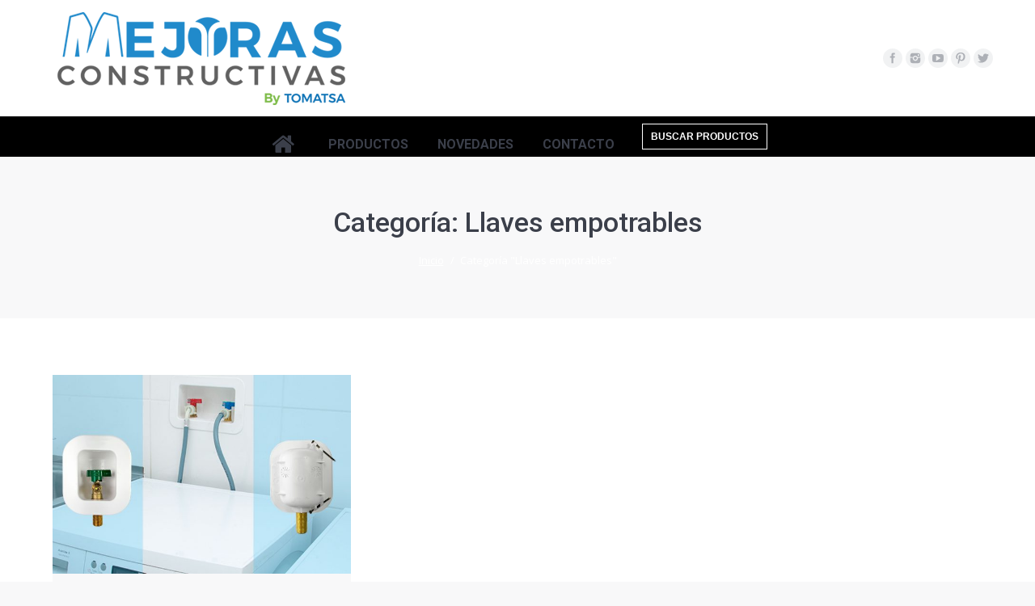

--- FILE ---
content_type: text/html; charset=UTF-8
request_url: https://mejorasconstructivas.cl/category/llaves-empotrables/
body_size: 45457
content:
<!DOCTYPE html>
<!--[if lt IE 10 ]>
<html lang="es" class="old-ie no-js">
<![endif]-->
<!--[if !(IE 6) | !(IE 7) | !(IE 8)  ]><!-->
<html lang="es" class="no-js">
<!--<![endif]-->
<head>
	<meta charset="UTF-8" />
		<meta name="viewport" content="width=device-width, initial-scale=1, maximum-scale=1, user-scalable=0">
		<link rel="profile" href="http://gmpg.org/xfn/11" />
	<link rel="pingback" href="https://mejorasconstructivas.cl/xmlrpc.php" />
	<title>Llaves empotrables &#8211; Mejoras Constructivas by Tomatsa</title>
<script type="text/javascript">
function createCookie(a,d,b){if(b){var c=new Date;c.setTime(c.getTime()+864E5*b);b="; expires="+c.toGMTString()}else b="";document.cookie=a+"="+d+b+"; path=/"}function readCookie(a){a+="=";for(var d=document.cookie.split(";"),b=0;b<d.length;b++){for(var c=d[b];" "==c.charAt(0);)c=c.substring(1,c.length);if(0==c.indexOf(a))return c.substring(a.length,c.length)}return null}function eraseCookie(a){createCookie(a,"",-1)}
function areCookiesEnabled(){var a=!1;createCookie("testing","Hello",1);null!=readCookie("testing")&&(a=!0,eraseCookie("testing"));return a}(function(a){var d=readCookie("devicePixelRatio"),b=void 0===a.devicePixelRatio?1:a.devicePixelRatio;areCookiesEnabled()&&null==d&&(createCookie("devicePixelRatio",b,7),1!=b&&a.location.reload(!0))})(window);
</script><link rel='dns-prefetch' href='//fonts.googleapis.com' />
<link rel='dns-prefetch' href='//s.w.org' />
<link rel="alternate" type="application/rss+xml" title="Mejoras Constructivas by Tomatsa &raquo; Feed" href="https://mejorasconstructivas.cl/feed/" />
<link rel="alternate" type="application/rss+xml" title="Mejoras Constructivas by Tomatsa &raquo; RSS de los comentarios" href="https://mejorasconstructivas.cl/comments/feed/" />
<link rel="alternate" type="application/rss+xml" title="Mejoras Constructivas by Tomatsa &raquo; Llaves empotrables RSS de la categoría" href="https://mejorasconstructivas.cl/category/llaves-empotrables/feed/" />
		<script type="text/javascript">
			window._wpemojiSettings = {"baseUrl":"https:\/\/s.w.org\/images\/core\/emoji\/11\/72x72\/","ext":".png","svgUrl":"https:\/\/s.w.org\/images\/core\/emoji\/11\/svg\/","svgExt":".svg","source":{"concatemoji":"https:\/\/mejorasconstructivas.cl\/wp-includes\/js\/wp-emoji-release.min.js?ver=4.9.26"}};
			!function(e,a,t){var n,r,o,i=a.createElement("canvas"),p=i.getContext&&i.getContext("2d");function s(e,t){var a=String.fromCharCode;p.clearRect(0,0,i.width,i.height),p.fillText(a.apply(this,e),0,0);e=i.toDataURL();return p.clearRect(0,0,i.width,i.height),p.fillText(a.apply(this,t),0,0),e===i.toDataURL()}function c(e){var t=a.createElement("script");t.src=e,t.defer=t.type="text/javascript",a.getElementsByTagName("head")[0].appendChild(t)}for(o=Array("flag","emoji"),t.supports={everything:!0,everythingExceptFlag:!0},r=0;r<o.length;r++)t.supports[o[r]]=function(e){if(!p||!p.fillText)return!1;switch(p.textBaseline="top",p.font="600 32px Arial",e){case"flag":return s([55356,56826,55356,56819],[55356,56826,8203,55356,56819])?!1:!s([55356,57332,56128,56423,56128,56418,56128,56421,56128,56430,56128,56423,56128,56447],[55356,57332,8203,56128,56423,8203,56128,56418,8203,56128,56421,8203,56128,56430,8203,56128,56423,8203,56128,56447]);case"emoji":return!s([55358,56760,9792,65039],[55358,56760,8203,9792,65039])}return!1}(o[r]),t.supports.everything=t.supports.everything&&t.supports[o[r]],"flag"!==o[r]&&(t.supports.everythingExceptFlag=t.supports.everythingExceptFlag&&t.supports[o[r]]);t.supports.everythingExceptFlag=t.supports.everythingExceptFlag&&!t.supports.flag,t.DOMReady=!1,t.readyCallback=function(){t.DOMReady=!0},t.supports.everything||(n=function(){t.readyCallback()},a.addEventListener?(a.addEventListener("DOMContentLoaded",n,!1),e.addEventListener("load",n,!1)):(e.attachEvent("onload",n),a.attachEvent("onreadystatechange",function(){"complete"===a.readyState&&t.readyCallback()})),(n=t.source||{}).concatemoji?c(n.concatemoji):n.wpemoji&&n.twemoji&&(c(n.twemoji),c(n.wpemoji)))}(window,document,window._wpemojiSettings);
		</script>
		<style type="text/css">
img.wp-smiley,
img.emoji {
	display: inline !important;
	border: none !important;
	box-shadow: none !important;
	height: 1em !important;
	width: 1em !important;
	margin: 0 .07em !important;
	vertical-align: -0.1em !important;
	background: none !important;
	padding: 0 !important;
}
</style>
<link rel='stylesheet' id='colorbox-theme1-css'  href='https://mejorasconstructivas.cl/wp-content/plugins/jquery-lightbox-for-native-galleries/colorbox/theme1/colorbox.css?ver=1.3.14' type='text/css' media='screen' />
<link rel='stylesheet' id='contact-form-7-css'  href='https://mejorasconstructivas.cl/wp-content/plugins/contact-form-7/includes/css/styles.css?ver=5.1.3' type='text/css' media='all' />
<link rel='stylesheet' id='rs-plugin-settings-css'  href='https://mejorasconstructivas.cl/wp-content/plugins/revslider/public/assets/css/settings.css?ver=5.3.1.5' type='text/css' media='all' />
<style id='rs-plugin-settings-inline-css' type='text/css'>
#rs-demo-id {}
</style>
<style id='woocommerce-inline-inline-css' type='text/css'>
.woocommerce form .form-row .required { visibility: visible; }
</style>
<link rel='stylesheet' id='dt-web-fonts-css'  href='//fonts.googleapis.com/css?family=Roboto%3A400%2C500%2C700%7COpen+Sans%3A400%2C600&#038;ver=4.9.26' type='text/css' media='all' />
<link rel='stylesheet' id='dt-main-css'  href='https://mejorasconstructivas.cl/wp-content/themes/mejoras_constructivas/css/main.min.css?ver=4.2.2' type='text/css' media='all' />
<!--[if lt IE 10]>
<link rel='stylesheet' id='dt-old-ie-css'  href='https://mejorasconstructivas.cl/wp-content/themes/mejoras_constructivas/css/old-ie.css?ver=4.2.2' type='text/css' media='all' />
<![endif]-->
<link rel='stylesheet' id='dt-awsome-fonts-css'  href='https://mejorasconstructivas.cl/wp-content/themes/mejoras_constructivas/fonts/FontAwesome/css/font-awesome.min.css?ver=4.2.2' type='text/css' media='all' />
<link rel='stylesheet' id='dt-fontello-css'  href='https://mejorasconstructivas.cl/wp-content/themes/mejoras_constructivas/fonts/fontello/css/fontello.min.css?ver=4.2.2' type='text/css' media='all' />
<link rel='stylesheet' id='dt-arrow-icons-css'  href='https://mejorasconstructivas.cl/wp-content/themes/mejoras_constructivas/fonts/icomoon-arrows-the7/style.css?ver=4.2.2' type='text/css' media='all' />
<link rel='stylesheet' id='the7pt-static-css'  href='https://mejorasconstructivas.cl/wp-content/themes/mejoras_constructivas/css/post-type.css?ver=4.2.2' type='text/css' media='all' />
<!--[if lt IE 10]>
<link rel='stylesheet' id='dt-custom-old-ie.less-css'  href='https://mejorasconstructivas.cl/wp-content/themes/mejoras_constructivas/css/compiled/custom-old-ie-skin11r.css?ver=4.2.2' type='text/css' media='all' />
<![endif]-->
<link rel='stylesheet' id='dt-custom.less-css'  href='https://mejorasconstructivas.cl/wp-content/themes/mejoras_constructivas/css/compiled/custom-skin11r.css?ver=4.2.2' type='text/css' media='all' />
<link rel='stylesheet' id='wc-dt-custom.less-css'  href='https://mejorasconstructivas.cl/wp-content/themes/mejoras_constructivas/css/compiled/compatibility/wc-dt-custom-skin11r.css?ver=4.2.2' type='text/css' media='all' />
<link rel='stylesheet' id='dt-media.less-css'  href='https://mejorasconstructivas.cl/wp-content/themes/mejoras_constructivas/css/compiled/media-skin11r.css?ver=4.2.2' type='text/css' media='all' />
<link rel='stylesheet' id='the7pt.less-css'  href='https://mejorasconstructivas.cl/wp-content/uploads/wp-less/mejoras_constructivas/css/post-type-dynamic-775d799e38.css?ver=4.2.2' type='text/css' media='all' />
<link rel='stylesheet' id='style-css'  href='https://mejorasconstructivas.cl/wp-content/themes/mejoras_constructivas/style.css?ver=4.2.2' type='text/css' media='all' />
<link rel='stylesheet' id='bsf-Defaults-css'  href='https://mejorasconstructivas.cl/wp-content/uploads/smile_fonts/Defaults/Defaults.css?ver=4.9.26' type='text/css' media='all' />
<script type='text/javascript' src='https://mejorasconstructivas.cl/wp-includes/js/jquery/jquery.js?ver=1.12.4'></script>
<script type='text/javascript' src='https://mejorasconstructivas.cl/wp-includes/js/jquery/jquery-migrate.min.js?ver=1.4.1'></script>
<script type='text/javascript' src='https://mejorasconstructivas.cl/wp-content/plugins/jquery-lightbox-for-native-galleries/colorbox/jquery.colorbox-min.js?ver=1.3.14'></script>
<script type='text/javascript' src='https://mejorasconstructivas.cl/wp-content/plugins/revslider/public/assets/js/jquery.themepunch.tools.min.js?ver=5.3.1.5'></script>
<script type='text/javascript' src='https://mejorasconstructivas.cl/wp-content/plugins/revslider/public/assets/js/jquery.themepunch.revolution.min.js?ver=5.3.1.5'></script>
<script type='text/javascript'>
/* <![CDATA[ */
var wc_add_to_cart_params = {"ajax_url":"\/wp-admin\/admin-ajax.php","wc_ajax_url":"\/?wc-ajax=%%endpoint%%","i18n_view_cart":"Ver carrito","cart_url":"https:\/\/mejorasconstructivas.cl","is_cart":"","cart_redirect_after_add":"no"};
/* ]]> */
</script>
<script type='text/javascript' src='https://mejorasconstructivas.cl/wp-content/plugins/woocommerce/assets/js/frontend/add-to-cart.min.js?ver=3.4.8'></script>
<script type='text/javascript' src='https://mejorasconstructivas.cl/wp-content/plugins/js_composer/assets/js/vendors/woocommerce-add-to-cart.js?ver=5.0.1'></script>
<script type='text/javascript'>
/* <![CDATA[ */
var dtLocal = {"themeUrl":"https:\/\/mejorasconstructivas.cl\/wp-content\/themes\/mejoras_constructivas","passText":"Para ver este art\u00edculo protegido, introduce la contrase\u00f1a:","moreButtonText":{"loading":"Cargando..."},"postID":"36472","ajaxurl":"https:\/\/mejorasconstructivas.cl\/wp-admin\/admin-ajax.php","contactNonce":"e249eeede1","ajaxNonce":"c385d30fd4","pageData":{"type":"archive","template":"archive","layout":"masonry"},"themeSettings":{"smoothScroll":"off","lazyLoading":false,"accentColor":{"mode":"gradient","color":["#118acb","#292759"]},"floatingHeader":{"showAfter":94,"showMenu":true,"height":56,"logo":{"showLogo":true,"html":"<img class=\" preload-me\" src=\"https:\/\/mejorasconstructivas.cl\/wp-content\/uploads\/2018\/08\/logo-mejoras-constructivas-flotante.png\" srcset=\"https:\/\/mejorasconstructivas.cl\/wp-content\/uploads\/2018\/08\/logo-mejoras-constructivas-flotante.png 4141w, https:\/\/mejorasconstructivas.cl\/wp-content\/uploads\/2018\/08\/logo-mejoras-constructivas-flotante.png 4141w\" width=\"4141\" height=\"532\"   sizes=\"4141px\" alt=\"Mejoras Constructivas by Tomatsa\" \/>"}},"mobileHeader":{"firstSwitchPoint":990,"secondSwitchPoint":500},"content":{"responsivenessTreshold":970,"textColor":"#787d85","headerColor":"#3b3f4a"},"stripes":{"stripe1":{"textColor":"#787d85","headerColor":"#3b3f4a"},"stripe2":{"textColor":"#8b9199","headerColor":"#ffffff"},"stripe3":{"textColor":"#ffffff","headerColor":"#ffffff"}}},"VCMobileScreenWidth":"768"};
/* ]]> */
</script>
<script type='text/javascript' src='https://mejorasconstructivas.cl/wp-content/themes/mejoras_constructivas/js/above-the-fold.min.js?ver=4.2.2'></script>
<link rel='https://api.w.org/' href='https://mejorasconstructivas.cl/wp-json/' />
<link rel="EditURI" type="application/rsd+xml" title="RSD" href="https://mejorasconstructivas.cl/xmlrpc.php?rsd" />
<link rel="wlwmanifest" type="application/wlwmanifest+xml" href="https://mejorasconstructivas.cl/wp-includes/wlwmanifest.xml" /> 
<meta name="generator" content="WordPress 4.9.26" />
<meta name="generator" content="WooCommerce 3.4.8" />
<script type="text/javascript">
(function(url){
	if(/(?:Chrome\/26\.0\.1410\.63 Safari\/537\.31|WordfenceTestMonBot)/.test(navigator.userAgent)){ return; }
	var addEvent = function(evt, handler) {
		if (window.addEventListener) {
			document.addEventListener(evt, handler, false);
		} else if (window.attachEvent) {
			document.attachEvent('on' + evt, handler);
		}
	};
	var removeEvent = function(evt, handler) {
		if (window.removeEventListener) {
			document.removeEventListener(evt, handler, false);
		} else if (window.detachEvent) {
			document.detachEvent('on' + evt, handler);
		}
	};
	var evts = 'contextmenu dblclick drag dragend dragenter dragleave dragover dragstart drop keydown keypress keyup mousedown mousemove mouseout mouseover mouseup mousewheel scroll'.split(' ');
	var logHuman = function() {
		if (window.wfLogHumanRan) { return; }
		window.wfLogHumanRan = true;
		var wfscr = document.createElement('script');
		wfscr.type = 'text/javascript';
		wfscr.async = true;
		wfscr.src = url + '&r=' + Math.random();
		(document.getElementsByTagName('head')[0]||document.getElementsByTagName('body')[0]).appendChild(wfscr);
		for (var i = 0; i < evts.length; i++) {
			removeEvent(evts[i], logHuman);
		}
	};
	for (var i = 0; i < evts.length; i++) {
		addEvent(evts[i], logHuman);
	}
})('//mejorasconstructivas.cl/?wordfence_lh=1&hid=66F045C4B8FC04580EC29789F7AB2287');
</script><meta property="og:site_name" content="Mejoras Constructivas by Tomatsa" />
<meta property="og:title" content="Llaves empotrables para un trabajo al detalle" />
<meta property="og:image" content="https://mejorasconstructivas.cl/wp-content/uploads/2018/08/noticias-constructivas-llaves-empotrables.jpg" />
<meta property="og:url" content="https://mejorasconstructivas.cl/llaves-empotrables-para-un-trabajo-al-detalle/" />
<meta property="og:type" content="object" />
	<noscript><style>.woocommerce-product-gallery{ opacity: 1 !important; }</style></noscript>
	<!-- jQuery Lightbox For Native Galleries v3.2.2 | http://www.viper007bond.com/wordpress-plugins/jquery-lightbox-for-native-galleries/ -->
<script type="text/javascript">
// <![CDATA[
	jQuery(document).ready(function($){
		$(".gallery").each(function(index, obj){
			var galleryid = Math.floor(Math.random()*10000);
			$(obj).find("a").colorbox({rel:galleryid, maxWidth:"95%", maxHeight:"95%"});
		});
		$("a.lightbox").colorbox({maxWidth:"95%", maxHeight:"95%"});
	});
// ]]>
</script>
<meta name="generator" content="Powered by Visual Composer - drag and drop page builder for WordPress."/>
<!--[if lte IE 9]><link rel="stylesheet" type="text/css" href="https://mejorasconstructivas.cl/wp-content/plugins/js_composer/assets/css/vc_lte_ie9.min.css" media="screen"><![endif]--><meta name="generator" content="Powered by Slider Revolution 5.3.1.5 - responsive, Mobile-Friendly Slider Plugin for WordPress with comfortable drag and drop interface." />
<!-- icon -->
<link rel="icon" href="https://mejorasconstructivas.cl/wp-content/uploads/2018/08/icono-mejoras-constructivas-de-tomatsa.png" type="image/png" />
<link rel="shortcut icon" href="https://mejorasconstructivas.cl/wp-content/uploads/2018/08/icono-mejoras-constructivas-de-tomatsa.png" type="image/png" />
<noscript><style type="text/css"> .wpb_animate_when_almost_visible { opacity: 1; }</style></noscript>	
		<link rel='stylesheet' href='https://mejorasconstructivas.cl/wp-content/themes/mejoras_constructivas/estilos.css' type='text/css' media='all' />
	
</head>
<body class="archive category category-llaves-empotrables category-193 woocommerce-no-js layout-masonry description-under-image large-hover-icons overlay-cursor-on accent-gradient srcset-enabled btn-flat custom-btn-color custom-btn-hover-color contact-form-minimal accent-bullets bold-icons phantom-fade phantom-line-decoration phantom-custom-logo-on floating-mobile-menu-icon top-header first-switch-logo-left first-switch-menu-right second-switch-logo-left second-switch-menu-right right-mobile-menu layzr-loading-on wpb-js-composer js-comp-ver-5.0.1 vc_responsive outlined-portfolio-icons album-minuatures-style-2">

<div id="page">
	<a class="skip-link screen-reader-text" href="#content">Skip to content</a>

<div class="masthead classic-header center bg-behind-menu widgets full-height show-mobile-logo" role="banner">

			<div class="top-bar full-width-line">
			<div class="left-widgets mini-widgets"><div class="mini-nav show-on-desktop near-logo-first-switch hide-on-second-switch list-type-menu"><ul id="top-menu"><li class="menu-item menu-item-type-post_type menu-item-object-page menu-item-has-children menu-item-35869 first has-children"><a data-level='1'><span class="menu-item-text"><span class="menu-text">About shop</span></span></a><ul class="sub-nav hover-style-bg level-arrows-on"><li class="menu-item menu-item-type-post_type menu-item-object-page menu-item-35871 first"><a data-level='2'><span class="menu-item-text"><span class="menu-text">Testimonials</span></span></a></li> </ul></li> <li class="menu-item menu-item-type-post_type menu-item-object-page menu-item-35868"><a data-level='1'><span class="menu-item-text"><span class="menu-text">#0 (sin título)</span></span></a></li> <li class="menu-item menu-item-type-post_type menu-item-object-page menu-item-35872"><a data-level='1'><span class="menu-item-text"><span class="menu-text">Q &#038; A</span></span></a></li> <li class="menu-item menu-item-type-post_type menu-item-object-page menu-item-35874"><a data-level='1'><span class="menu-item-text"><span class="menu-text">#0 (sin título)</span></span></a></li> <li class="menu-item menu-item-type-post_type menu-item-object-page menu-item-35870"><a href='https://mejorasconstructivas.cl/contacto/' data-level='1'><span class="menu-item-text"><span class="menu-text">Contact</span></span></a></li> </ul><div class="menu-select"><span class="customSelect1"><span class="customSelectInner">Shop top bar</span></span></div></div></div>			<div class="right-widgets mini-widgets"><div class="mini-login show-on-desktop near-logo-first-switch in-menu-second-switch"><a href="http://the7.dream-demo.com/demo/shop/login/" class="submit icon-off">LOGIN</a></div></div>		</div>

	<header class="header-bar">

						<div class="branding">

					<a href="https://mejorasconstructivas.cl/"><img class=" preload-me" src="https://mejorasconstructivas.cl/wp-content/uploads/2018/08/logo-mejoras-constructivas-nuevo.png" srcset="https://mejorasconstructivas.cl/wp-content/uploads/2018/08/logo-mejoras-constructivas-nuevo.png 399w, https://mejorasconstructivas.cl/wp-content/uploads/2018/08/logo-mejoras-constructivas-alta.png 2238w" width="399" height="144"   sizes="399px" alt="Mejoras Constructivas by Tomatsa" /><img class="mobile-logo preload-me" src="https://mejorasconstructivas.cl/wp-content/uploads/2018/08/logo-mobile-mejoras-constructivas.png" srcset="https://mejorasconstructivas.cl/wp-content/uploads/2018/08/logo-mobile-mejoras-constructivas.png 400w, https://mejorasconstructivas.cl/wp-content/uploads/2018/08/logo-mobile-mejoras-constructivas.png 400w" width="400" height="53"   sizes="400px" alt="Mejoras Constructivas by Tomatsa" /></a>
					<div id="site-title" class="assistive-text">Mejoras Constructivas by Tomatsa</div>
					<div id="site-description" class="assistive-text">Mejoras constructivas ofrece a sus clientes productos innovadores y de la más alta calidad, productos Oatey, Silplas, Colrejillas y Hercules</div>

					<div class="mini-widgets"></div>
					<div class="mini-widgets"><div class="soc-ico show-on-desktop near-logo-first-switch in-menu-second-switch custom-bg hover-accent-bg"><a title="Facebook" href="https://www.facebook.com/Mejoras-constructivas-877059619129718/" target="_blank" class="facebook"><span class="assistive-text">Facebook</span></a><a title="Instagram" href="https://www.instagram.com/mejorasconstructivas" target="_blank" class="instagram"><span class="assistive-text">Instagram</span></a><a title="YouTube" href="https://www.youtube.com/channel/UCkkQt9lYzXQ-uifIVVxZjUQ" target="_blank" class="you-tube"><span class="assistive-text">YouTube</span></a><a title="Pinterest" href="https://www.pinterest.cl/mconstructivas" target="_blank" class="pinterest"><span class="assistive-text">Pinterest</span></a><a title="Twitter" href="https://twitter.com/mejoras_C" target="_blank" class="twitter"><span class="assistive-text">Twitter</span></a></div></div>
				</div>
		<nav class="navigation">

			<ul id="primary-menu" class="main-nav underline-decoration l-to-r-line outside-item-remove-margin" role="menu"><li class="menu-item menu-item-type-post_type menu-item-object-page menu-item-home menu-item-35882 first"><a href='https://mejorasconstructivas.cl/' data-level='1'><span class="menu-item-text"><span class="menu-text"><i class="fa fa-home" aria-hidden="true"></i></span></span></a></li> <li class="menu-item menu-item-type-custom menu-item-object-custom menu-item-has-children menu-item-35879 has-children dt-mega-menu mega-auto-width mega-column-3"><a href='#' class='not-clickable-item' data-level='1'><span class="menu-item-text"><span class="menu-text">PRODUCTOS</span></span></a><div class="dt-mega-menu-wrap"><ul class="sub-nav hover-style-bg level-arrows-on"><li class="menu-item menu-item-type-custom menu-item-object-custom menu-item-has-children menu-item-35918 first has-children no-link dt-mega-parent wf-1-3"><a href='http://mejorasconstructivas.cl/categoria/accesorios-y-herramientas-para-instalaciones/' class='not-clickable-item' data-level='2'><span class="menu-item-text"><span class="menu-text">1 Accesorios y herramientas para instalaciones</span></span></a><ul class="sub-nav hover-style-bg level-arrows-on"><li class="menu-item menu-item-type-custom menu-item-object-custom menu-item-35919 first"><a href='http://mejorasconstructivas.cl/categoria/accesorios-y-herramientas-para-instalaciones/accesorios-y-herramientas/' data-level='3'><span class="menu-item-text"><span class="menu-text">Accesorios y herramientas</span></span></a></li> </ul></li> <li class="menu-item menu-item-type-taxonomy menu-item-object-product_cat menu-item-has-children menu-item-36014 has-children no-link dt-mega-parent wf-1-3"><a href='https://mejorasconstructivas.cl/categoria/adhesivos-y-primers/' class='not-clickable-item' data-level='2'><span class="menu-item-text"><span class="menu-text">2 Adhesivos y Primers</span></span></a><ul class="sub-nav hover-style-bg level-arrows-on"><li class="menu-item menu-item-type-custom menu-item-object-custom menu-item-35921 first"><a href='http://mejorasconstructivas.cl/categoria/adhesivos-y-primers/adhesivos-para-cpvc/' data-level='3'><span class="menu-item-text"><span class="menu-text">Adhesivos para CPVC</span></span></a></li> <li class="menu-item menu-item-type-custom menu-item-object-custom menu-item-35922"><a href='http://mejorasconstructivas.cl/categoria/adhesivos-y-primers/adhesivos-para-pvc/' data-level='3'><span class="menu-item-text"><span class="menu-text">Adhesivos para PVC</span></span></a></li> <li class="menu-item menu-item-type-custom menu-item-object-custom menu-item-35923"><a href='http://mejorasconstructivas.cl/categoria/adhesivos-y-primers/primer-limpiador/' data-level='3'><span class="menu-item-text"><span class="menu-text">Primer Limpiador</span></span></a></li> </ul></li> <li class="menu-item menu-item-type-custom menu-item-object-custom menu-item-has-children menu-item-35924 has-children no-link dt-mega-parent wf-1-3"><a href='http://mejorasconstructivas.cl/categoria/desagues-y-valvulas/' class='not-clickable-item' data-level='2'><span class="menu-item-text"><span class="menu-text">3 Desagües y Válvulas</span></span></a><ul class="sub-nav hover-style-bg level-arrows-on"><li class="menu-item menu-item-type-custom menu-item-object-custom menu-item-35925 first"><a href='http://mejorasconstructivas.cl/categoria/desagues-y-valvulas/desagues/' data-level='3'><span class="menu-item-text"><span class="menu-text">Desagües</span></span></a></li> <li class="menu-item menu-item-type-taxonomy menu-item-object-product_cat menu-item-37068"><a href='https://mejorasconstructivas.cl/categoria/desagues-y-valvulas/rejillas/' data-level='3'><span class="menu-item-text"><span class="menu-text">Rejillas</span></span></a></li> <li class="menu-item menu-item-type-custom menu-item-object-custom menu-item-35926"><a href='http://mejorasconstructivas.cl/categoria/desagues-y-valvulas/valvulas/' data-level='3'><span class="menu-item-text"><span class="menu-text">Valvulas</span></span></a></li> </ul></li> <li class="menu-item menu-item-type-custom menu-item-object-custom menu-item-has-children menu-item-35927 has-children no-link dt-mega-parent wf-1-3"><a href='http://mejorasconstructivas.cl/categoria/kit-de-llaves-empotrables/' class='not-clickable-item' data-level='2'><span class="menu-item-text"><span class="menu-text">4 Kit de llaves empotrables</span></span></a><ul class="sub-nav hover-style-bg level-arrows-on"><li class="menu-item menu-item-type-custom menu-item-object-custom menu-item-35929 first"><a href='http://mejorasconstructivas.cl/categoria/kit-de-llaves-empotrables/llave-empotrable-ice-maker/' data-level='3'><span class="menu-item-text"><span class="menu-text">Llave empotrable Ice Maker</span></span></a></li> <li class="menu-item menu-item-type-custom menu-item-object-custom menu-item-35928"><a href='http://mejorasconstructivas.cl/categoria/kit-de-llaves-empotrables/llave-empotrable-lavadora/' data-level='3'><span class="menu-item-text"><span class="menu-text">Llave empotrable lavadora</span></span></a></li> <li class="menu-item menu-item-type-custom menu-item-object-custom menu-item-36369"><a href='http://mejorasconstructivas.cl/categoria/kit-de-llaves-empotrables/llave-empotrable-lavavajilla/' data-level='3'><span class="menu-item-text"><span class="menu-text">Llave empotrable lavavajilla</span></span></a></li> </ul></li> <li class="menu-item menu-item-type-custom menu-item-object-custom menu-item-has-children menu-item-35930 has-children no-link dt-mega-parent wf-1-3"><a href='http://mejorasconstructivas.cl/categoria/mantas-de-techo/' class='not-clickable-item' data-level='2'><span class="menu-item-text"><span class="menu-text">5 Mantas de Techo</span></span></a><ul class="sub-nav hover-style-bg level-arrows-on"><li class="menu-item menu-item-type-custom menu-item-object-custom menu-item-35931 first"><a href='http://mejorasconstructivas.cl/categoria/mantas-de-techo/mantas-para-techo/' data-level='3'><span class="menu-item-text"><span class="menu-text">Mantas para techo</span></span></a></li> </ul></li> <li class="menu-item menu-item-type-custom menu-item-object-custom menu-item-has-children menu-item-35932 has-children no-link dt-mega-parent wf-1-3"><a href='http://mejorasconstructivas.cl/categoria/paneles-de-acceso-y-celosias/' rel='httpmejorasconstructivasclcategoriapaneles-de-acceso-y-celosias' class='not-clickable-item' data-level='2'><span class="menu-item-text"><span class="menu-text">6 Paneles de Acceso y Celosías</span></span></a><ul class="sub-nav hover-style-bg level-arrows-on"><li class="menu-item menu-item-type-custom menu-item-object-custom menu-item-35933 first"><a href='http://mejorasconstructivas.cl/categoria/paneles-de-acceso-y-celosias/celosias-fijas-y-regulables/' data-level='3'><span class="menu-item-text"><span class="menu-text">Celosías fijas y regulables</span></span></a></li> <li class="menu-item menu-item-type-custom menu-item-object-custom menu-item-35935"><a href='http://mejorasconstructivas.cl/categoria/paneles-de-acceso-y-celosias/panel-de-acceso/' data-level='3'><span class="menu-item-text"><span class="menu-text">Panel de acceso</span></span></a></li> <li class="menu-item menu-item-type-custom menu-item-object-custom menu-item-36225"><a href='http://mejorasconstructivas.cl/categoria/paneles-de-acceso-y-celosias/paneles-de-acceso-celosias/' data-level='3'><span class="menu-item-text"><span class="menu-text">Paneles de Acceso / Celosías</span></span></a></li> </ul></li> <li class="menu-item menu-item-type-custom menu-item-object-custom menu-item-has-children menu-item-36719 has-children no-link dt-mega-parent wf-1-3"><a href='#' class='not-clickable-item' data-level='2'><span class="menu-item-text"><span class="menu-text">7 Pavimentos y pisos</span></span></a><ul class="sub-nav hover-style-bg level-arrows-on"><li class="menu-item menu-item-type-taxonomy menu-item-object-product_cat menu-item-36718 first"><a href='https://mejorasconstructivas.cl/categoria/pisos-permeables/' data-level='3'><span class="menu-item-text"><span class="menu-text">Pavimentos Permeables</span></span></a></li> </ul></li> </ul></div></li> <li class="menu-item menu-item-type-post_type menu-item-object-page menu-item-36139"><a href='https://mejorasconstructivas.cl/novedades/' data-level='1'><span class="menu-item-text"><span class="menu-text">NOVEDADES</span></span></a></li> <li class="menu-item menu-item-type-post_type menu-item-object-page menu-item-36215"><a href='https://mejorasconstructivas.cl/contacto/' data-level='1'><span class="menu-item-text"><span class="menu-text">CONTACTO</span></span></a></li> </ul>
			<div class="mini-widgets"><div class="mini-search show-on-desktop near-logo-first-switch in-menu-second-switch">	<form class="searchform" role="search" method="get" action="https://mejorasconstructivas.cl/">
		<input type="text" class="field searchform-s" name="s" value="" placeholder="Ingresa tu busqueda &hellip;" />
				<input type="submit" class="assistive-text searchsubmit" value="Go!" />
		<a href="#go" id="trigger-overlay" class="submit icon-off">BUSCAR PRODUCTOS</a>
	</form></div></div>
		</nav>

	</header>

</div><div class='dt-close-mobile-menu-icon'><span></span></div>
<div class='dt-mobile-header'>
	<ul id="mobile-menu" class="mobile-main-nav" role="menu">
		<li class="menu-item menu-item-type-post_type menu-item-object-page menu-item-home menu-item-35882 first"><a href='https://mejorasconstructivas.cl/' data-level='1'><span class="menu-item-text"><span class="menu-text"><i class="fa fa-home" aria-hidden="true"></i></span></span></a></li> <li class="menu-item menu-item-type-custom menu-item-object-custom menu-item-has-children menu-item-35879 has-children dt-mega-menu mega-auto-width mega-column-3"><a href='#' class='not-clickable-item' data-level='1'><span class="menu-item-text"><span class="menu-text">PRODUCTOS</span></span></a><div class="dt-mega-menu-wrap"><ul class="sub-nav hover-style-bg level-arrows-on"><li class="menu-item menu-item-type-custom menu-item-object-custom menu-item-has-children menu-item-35918 first has-children no-link dt-mega-parent wf-1-3"><a href='http://mejorasconstructivas.cl/categoria/accesorios-y-herramientas-para-instalaciones/' class='not-clickable-item' data-level='2'><span class="menu-item-text"><span class="menu-text">1 Accesorios y herramientas para instalaciones</span></span></a><ul class="sub-nav hover-style-bg level-arrows-on"><li class="menu-item menu-item-type-custom menu-item-object-custom menu-item-35919 first"><a href='http://mejorasconstructivas.cl/categoria/accesorios-y-herramientas-para-instalaciones/accesorios-y-herramientas/' data-level='3'><span class="menu-item-text"><span class="menu-text">Accesorios y herramientas</span></span></a></li> </ul></li> <li class="menu-item menu-item-type-taxonomy menu-item-object-product_cat menu-item-has-children menu-item-36014 has-children no-link dt-mega-parent wf-1-3"><a href='https://mejorasconstructivas.cl/categoria/adhesivos-y-primers/' class='not-clickable-item' data-level='2'><span class="menu-item-text"><span class="menu-text">2 Adhesivos y Primers</span></span></a><ul class="sub-nav hover-style-bg level-arrows-on"><li class="menu-item menu-item-type-custom menu-item-object-custom menu-item-35921 first"><a href='http://mejorasconstructivas.cl/categoria/adhesivos-y-primers/adhesivos-para-cpvc/' data-level='3'><span class="menu-item-text"><span class="menu-text">Adhesivos para CPVC</span></span></a></li> <li class="menu-item menu-item-type-custom menu-item-object-custom menu-item-35922"><a href='http://mejorasconstructivas.cl/categoria/adhesivos-y-primers/adhesivos-para-pvc/' data-level='3'><span class="menu-item-text"><span class="menu-text">Adhesivos para PVC</span></span></a></li> <li class="menu-item menu-item-type-custom menu-item-object-custom menu-item-35923"><a href='http://mejorasconstructivas.cl/categoria/adhesivos-y-primers/primer-limpiador/' data-level='3'><span class="menu-item-text"><span class="menu-text">Primer Limpiador</span></span></a></li> </ul></li> <li class="menu-item menu-item-type-custom menu-item-object-custom menu-item-has-children menu-item-35924 has-children no-link dt-mega-parent wf-1-3"><a href='http://mejorasconstructivas.cl/categoria/desagues-y-valvulas/' class='not-clickable-item' data-level='2'><span class="menu-item-text"><span class="menu-text">3 Desagües y Válvulas</span></span></a><ul class="sub-nav hover-style-bg level-arrows-on"><li class="menu-item menu-item-type-custom menu-item-object-custom menu-item-35925 first"><a href='http://mejorasconstructivas.cl/categoria/desagues-y-valvulas/desagues/' data-level='3'><span class="menu-item-text"><span class="menu-text">Desagües</span></span></a></li> <li class="menu-item menu-item-type-taxonomy menu-item-object-product_cat menu-item-37068"><a href='https://mejorasconstructivas.cl/categoria/desagues-y-valvulas/rejillas/' data-level='3'><span class="menu-item-text"><span class="menu-text">Rejillas</span></span></a></li> <li class="menu-item menu-item-type-custom menu-item-object-custom menu-item-35926"><a href='http://mejorasconstructivas.cl/categoria/desagues-y-valvulas/valvulas/' data-level='3'><span class="menu-item-text"><span class="menu-text">Valvulas</span></span></a></li> </ul></li> <li class="menu-item menu-item-type-custom menu-item-object-custom menu-item-has-children menu-item-35927 has-children no-link dt-mega-parent wf-1-3"><a href='http://mejorasconstructivas.cl/categoria/kit-de-llaves-empotrables/' class='not-clickable-item' data-level='2'><span class="menu-item-text"><span class="menu-text">4 Kit de llaves empotrables</span></span></a><ul class="sub-nav hover-style-bg level-arrows-on"><li class="menu-item menu-item-type-custom menu-item-object-custom menu-item-35929 first"><a href='http://mejorasconstructivas.cl/categoria/kit-de-llaves-empotrables/llave-empotrable-ice-maker/' data-level='3'><span class="menu-item-text"><span class="menu-text">Llave empotrable Ice Maker</span></span></a></li> <li class="menu-item menu-item-type-custom menu-item-object-custom menu-item-35928"><a href='http://mejorasconstructivas.cl/categoria/kit-de-llaves-empotrables/llave-empotrable-lavadora/' data-level='3'><span class="menu-item-text"><span class="menu-text">Llave empotrable lavadora</span></span></a></li> <li class="menu-item menu-item-type-custom menu-item-object-custom menu-item-36369"><a href='http://mejorasconstructivas.cl/categoria/kit-de-llaves-empotrables/llave-empotrable-lavavajilla/' data-level='3'><span class="menu-item-text"><span class="menu-text">Llave empotrable lavavajilla</span></span></a></li> </ul></li> <li class="menu-item menu-item-type-custom menu-item-object-custom menu-item-has-children menu-item-35930 has-children no-link dt-mega-parent wf-1-3"><a href='http://mejorasconstructivas.cl/categoria/mantas-de-techo/' class='not-clickable-item' data-level='2'><span class="menu-item-text"><span class="menu-text">5 Mantas de Techo</span></span></a><ul class="sub-nav hover-style-bg level-arrows-on"><li class="menu-item menu-item-type-custom menu-item-object-custom menu-item-35931 first"><a href='http://mejorasconstructivas.cl/categoria/mantas-de-techo/mantas-para-techo/' data-level='3'><span class="menu-item-text"><span class="menu-text">Mantas para techo</span></span></a></li> </ul></li> <li class="menu-item menu-item-type-custom menu-item-object-custom menu-item-has-children menu-item-35932 has-children no-link dt-mega-parent wf-1-3"><a href='http://mejorasconstructivas.cl/categoria/paneles-de-acceso-y-celosias/' rel='httpmejorasconstructivasclcategoriapaneles-de-acceso-y-celosias' class='not-clickable-item' data-level='2'><span class="menu-item-text"><span class="menu-text">6 Paneles de Acceso y Celosías</span></span></a><ul class="sub-nav hover-style-bg level-arrows-on"><li class="menu-item menu-item-type-custom menu-item-object-custom menu-item-35933 first"><a href='http://mejorasconstructivas.cl/categoria/paneles-de-acceso-y-celosias/celosias-fijas-y-regulables/' data-level='3'><span class="menu-item-text"><span class="menu-text">Celosías fijas y regulables</span></span></a></li> <li class="menu-item menu-item-type-custom menu-item-object-custom menu-item-35935"><a href='http://mejorasconstructivas.cl/categoria/paneles-de-acceso-y-celosias/panel-de-acceso/' data-level='3'><span class="menu-item-text"><span class="menu-text">Panel de acceso</span></span></a></li> <li class="menu-item menu-item-type-custom menu-item-object-custom menu-item-36225"><a href='http://mejorasconstructivas.cl/categoria/paneles-de-acceso-y-celosias/paneles-de-acceso-celosias/' data-level='3'><span class="menu-item-text"><span class="menu-text">Paneles de Acceso / Celosías</span></span></a></li> </ul></li> <li class="menu-item menu-item-type-custom menu-item-object-custom menu-item-has-children menu-item-36719 has-children no-link dt-mega-parent wf-1-3"><a href='#' class='not-clickable-item' data-level='2'><span class="menu-item-text"><span class="menu-text">7 Pavimentos y pisos</span></span></a><ul class="sub-nav hover-style-bg level-arrows-on"><li class="menu-item menu-item-type-taxonomy menu-item-object-product_cat menu-item-36718 first"><a href='https://mejorasconstructivas.cl/categoria/pisos-permeables/' data-level='3'><span class="menu-item-text"><span class="menu-text">Pavimentos Permeables</span></span></a></li> </ul></li> </ul></div></li> <li class="menu-item menu-item-type-post_type menu-item-object-page menu-item-36139"><a href='https://mejorasconstructivas.cl/novedades/' data-level='1'><span class="menu-item-text"><span class="menu-text">NOVEDADES</span></span></a></li> <li class="menu-item menu-item-type-post_type menu-item-object-page menu-item-36215"><a href='https://mejorasconstructivas.cl/contacto/' data-level='1'><span class="menu-item-text"><span class="menu-text">CONTACTO</span></span></a></li> 	</ul>
	<div class='mobile-mini-widgets-in-menu'></div>
</div>
	
		<div class="page-title title-center solid-bg" style="min-height: 200px;">
			<div class="wf-wrap">
				<div class="wf-container-title">
					<div class="wf-table" style="height: 200px;">

						<div class="wf-td hgroup"><h1 class="h2-size">Categoría: <span>Llaves empotrables</span></h1></div><div class="wf-td"><div class="assistive-text">Estás aquí:</div><ol class="breadcrumbs text-small" xmlns:v="http://rdf.data-vocabulary.org/#"><li typeof="v:Breadcrumb"><a rel="v:url" property="v:title" href="https://mejorasconstructivas.cl/" title="">Inicio</a></li><li class="current">Categoría "Llaves empotrables"</li></ol></div>
					</div>
				</div>
			</div>
		</div>

		
	
	<div id="main" class="sidebar-none"  >

		
		<div class="main-gradient"></div>
		<div class="wf-wrap">
			<div class="wf-container-main">

				
	
			<!-- Content -->
			<div id="content" class="content" role="main">

				<div class="wf-container loading-effect-fade-in iso-container bg-under-post description-under-image content-align-left" data-padding="10px" data-cur-page="1" data-width="320px" data-columns="3">
<div class="wf-cell iso-item" data-post-id="36472" data-date="2018-08-10T11:49:52+00:00" data-name="Llaves empotrables para un trabajo al detalle">
	<article class="post post-36472 type-post status-publish format-standard has-post-thumbnail hentry category-llaves-empotrables category-uncategorized category-193 category-1 bg-on fullwidth-img description-off">

		
			<div class="blog-media wf-td">

				<p><a href="https://mejorasconstructivas.cl/llaves-empotrables-para-un-trabajo-al-detalle/" class="alignnone rollover layzr-bg" ><img class="iso-lazy-load preload-me" src="data:image/svg+xml;charset=utf-8,%3Csvg xmlns%3D'http%3A%2F%2Fwww.w3.org%2F2000%2Fsvg' viewBox%3D'0 0 625 417'%2F%3E" data-src="https://mejorasconstructivas.cl/wp-content/uploads/2018/08/noticias-constructivas-llaves-empotrables-625x417.jpg" data-srcset="https://mejorasconstructivas.cl/wp-content/uploads/2018/08/noticias-constructivas-llaves-empotrables-625x417.jpg 625w, https://mejorasconstructivas.cl/wp-content/uploads/2018/08/noticias-constructivas-llaves-empotrables-1250x834.jpg 1250w" alt="llaves empotrables y una aplicación para una lavadora" title="noticias-constructivas-llaves-empotrables" width="625" height="417"  /></a></p>
			</div>

		
		<div class="blog-content wf-td">
			<h3 class="entry-title"><a href="https://mejorasconstructivas.cl/llaves-empotrables-para-un-trabajo-al-detalle/" title="Llaves empotrables para un trabajo al detalle" rel="bookmark">Llaves empotrables para un trabajo al detalle</a></h3>

			<div class="entry-meta"><span class="category-link"><a href="https://mejorasconstructivas.cl/category/llaves-empotrables/" >Llaves empotrables</a>, <a href="https://mejorasconstructivas.cl/category/uncategorized/" >Uncategorized</a></span><a class="author vcard" href="https://mejorasconstructivas.cl/author/admin/" title="Ver todas las entradas de admin" rel="author">Por <span class="fn">admin</span></a><a href="https://mejorasconstructivas.cl/2018/08/10/" title="11:49" class="data-link" rel="bookmark"><time class="entry-date updated" datetime="2018-08-10T11:49:52+00:00">10/08/2018</time></a><a href="https://mejorasconstructivas.cl/llaves-empotrables-para-un-trabajo-al-detalle/#comments" class="comment-link" >4 Comments</a></div><p>Dale una mejor terminación a tu proyecto con llaves empotrables para quienes disfrutan los detalles &nbsp; Un trabajo común, pero que genera mayor satisfacción al entregar un departamento, casa, hotel o cualquier lugar habitable; es dejar las llaves empotrables a la vista del propietario, ese pequeño detalle que puede marcar una gran diferencia al resaltar&hellip;</p>

		</div>

	</article>

</div></div>
			</div><!-- #content -->

			

			</div><!-- .wf-container -->
		</div><!-- .wf-wrap -->
	</div><!-- #main -->

	
	<!-- !Footer -->
	<footer id="footer" class="footer solid-bg">

		
<!-- !Bottom-bar -->
<div id="bottom-bar"  role="contentinfo">
	<div class="wf-wrap">
		<div class="wf-container-bottom">
			<div class="wf-table wf-mobile-collapsed">

				
					<div class="wf-td">
						<div class="wf-float-left">

							© Copyright - 2017 Tomatsa | Todos los derechos reservados |
						</div>
					</div>

				
				<div class="wf-td">

					
				</div>

				
			</div>
		</div><!-- .wf-container-bottom -->
	</div><!-- .wf-wrap -->
</div><!-- #bottom-bar -->
	</footer><!-- #footer -->



	<a href="#" class="scroll-top"></a>

</div><!-- #page -->
	<script type="text/javascript">
		var c = document.body.className;
		c = c.replace(/woocommerce-no-js/, 'woocommerce-js');
		document.body.className = c;
	</script>
	<script type='text/javascript' src='https://mejorasconstructivas.cl/wp-content/themes/mejoras_constructivas/js/main.min.js?ver=4.2.2'></script>
<script type='text/javascript'>
/* <![CDATA[ */
var wpcf7 = {"apiSettings":{"root":"https:\/\/mejorasconstructivas.cl\/wp-json\/contact-form-7\/v1","namespace":"contact-form-7\/v1"}};
/* ]]> */
</script>
<script type='text/javascript' src='https://mejorasconstructivas.cl/wp-content/plugins/contact-form-7/includes/js/scripts.js?ver=5.1.3'></script>
<script type='text/javascript'>
/* <![CDATA[ */
var jquery_blockui_params = {"i18n_view_cart":"Ver carrito"};
/* ]]> */
</script>
<script type='text/javascript' src='https://mejorasconstructivas.cl/wp-content/plugins/woocommerce/assets/js/jquery-blockui/jquery.blockUI.min.js?ver=2.70'></script>
<script type='text/javascript'>
/* <![CDATA[ */
var js_cookie_params = {"i18n_view_cart":"Ver carrito"};
/* ]]> */
</script>
<script type='text/javascript' src='https://mejorasconstructivas.cl/wp-content/plugins/woocommerce/assets/js/js-cookie/js.cookie.min.js?ver=2.1.4'></script>
<script type='text/javascript'>
/* <![CDATA[ */
var woocommerce_params = {"ajax_url":"\/wp-admin\/admin-ajax.php","wc_ajax_url":"\/?wc-ajax=%%endpoint%%","i18n_view_cart":"Ver carrito"};
/* ]]> */
</script>
<script type='text/javascript' src='https://mejorasconstructivas.cl/wp-content/plugins/woocommerce/assets/js/frontend/woocommerce.min.js?ver=3.4.8'></script>
<script type='text/javascript'>
/* <![CDATA[ */
var wc_cart_fragments_params = {"ajax_url":"\/wp-admin\/admin-ajax.php","wc_ajax_url":"\/?wc-ajax=%%endpoint%%","cart_hash_key":"wc_cart_hash_8f60d09d2f3b956ffc02cbe7c49820ac","fragment_name":"wc_fragments_8f60d09d2f3b956ffc02cbe7c49820ac","i18n_view_cart":"Ver carrito"};
/* ]]> */
</script>
<script type='text/javascript' src='https://mejorasconstructivas.cl/wp-content/plugins/woocommerce/assets/js/frontend/cart-fragments.min.js?ver=3.4.8'></script>
<script type='text/javascript' src='https://mejorasconstructivas.cl/wp-content/themes/mejoras_constructivas/js/post-type.js?ver=4.2.2'></script>
<script type='text/javascript' src='https://mejorasconstructivas.cl/wp-includes/js/wp-embed.min.js?ver=4.9.26'></script>
<script>
  (function(i,s,o,g,r,a,m){i['GoogleAnalyticsObject']=r;i[r]=i[r]||function(){
  (i[r].q=i[r].q||[]).push(arguments)},i[r].l=1*new Date();a=s.createElement(o),
  m=s.getElementsByTagName(o)[0];a.async=1;a.src=g;m.parentNode.insertBefore(a,m)
  })(window,document,'script','https://www.google-analytics.com/analytics.js','ga');

  ga('create', 'UA-103098236-1', 'auto');
  ga('send', 'pageview');

</script>
</body>
</html>

--- FILE ---
content_type: text/css
request_url: https://mejorasconstructivas.cl/wp-content/themes/mejoras_constructivas/estilos.css
body_size: 17032
content:
.top-bar{
	display: none;
}

.header-bar{
	    max-width: 100% !important;
}

.masthead{
	    padding: 0px !important;
}

.pdf{
	    float: left;
    margin-right: 10px;
}

.branding {
    max-width: 1250px;
    margin: 0 auto;
    padding: 0px 50px;
}
.classic-header .navigation {
    position: relative;
    background-color: #737373 !important;
}
#primary-menu{
	height: 50px;
}

.navigation{
	height: 50px;
background-color: #737373 !important;
}

.main-nav .menu-item a .f{
	padding: 0px !important; 
}

.fa-home{
	    font-size: 30px !important;
}

#bottom-bar {
    font-size: 12px;
    line-height: 20px;
    color: #ffffff;
    background-color: #2b2b2b;
}

#bottom-bar a{
	    color: #006cb7;
    font-weight: 800;

}

#phantom {
    background: #6d6d6d;
    height: 50px;
}

#footer.solid-bg {
    background: #353535 none repeat center top;
}

.logo-copyright{
	display: none;
	width: 150px;
    vertical-align: middle;

}

.wf-float-left {
    float: none;
    text-align: center;
        color: #929292;
}


.wf-float-left a {
        color: #929292;
}


.wf-container-bottom, #bottom-bar.full-width-line {
    border-top: 0px solid rgba(255,255,255,0.15);
}

.scroll-top {
    background-color: rgba(0, 108, 183, .8);
}

.mini-search .submit {
    font: normal bold 12px / 16px "Roboto Condensed", Helvetica, Arial, Verdana, sans-serif !important;
    color: #ffffff;

}

.masthead .mini-search .field, .dt-mobile-header .mini-search .field {
    margin-top: 7px;
}

.masthead.widgets:not(.side-header) .mini-search.last, .masthead.widgets:not(.side-header) .mini-search:last-child{
    border: 1px solid #fff;
    padding: 7px 10px !important;
        margin-left: 25px;	
}

#phantom .classic-header .navigation > .mini-widgets, .classic-header .widget-box .mini-widgets {
    padding: 0px 0px 0px 16px;
    margin-top: -11px !important;
}

.bold-icons .mini-search .submit:before {
    opacity: .6;
}

/*------>productos<-----*/


.product .tabs {
    overflow: hidden;
    margin: 0 0 20px 0;
    display: none;
}

.breadcrumbs a {
    text-decoration: underline;
}


.titulo {
    background-color: #fff;
    margin-top: 18px;
}


.prod-title{
	    background-color: #a5a5a5;
    color: #fff;
    font-weight: 700;
    font-size: 18px;
    padding: 5px 10px;
}

.vermas{
	    font-style: italic;
    color: #3389c5;
    font-size: 14px;
}

#phantom img{
	width: 293px;
    height: auto;
}
#phantom {
    background: #353535;

}
/*.product .woocommerce-tabs {
    display: none;
}*/

.btn_descarga {
    color: #777;
    font-weight: 700;
    background-color: #fff;
    font-size: 14px;
    cursor: pointer;
}
.fa-download{
	    margin-right: 8px;
}

.product .product_meta {
    display: none;
}

.term-desagues-y-mantas-techo .page-title.solid-bg{
    background-color: rgb(255, 255, 255);
    background-size: cover;
    background-repeat: no-repeat;
    background-image: url(http://mejorasconstructivas.cl/wp-content/uploads/2014/09/header.jpg);
    background-position: 50% 69px;
    background-attachment: fixed;
    min-height: 150px;
    opacity: 1;
   }

.term-desagues-y-mantas-techo .page-title h1 {
    color: #ffffff;
    text-transform: uppercase;
}

 .page-title .wf-td .breadcrumbs {
    color: #ffffff;
}

 .page-title .wf-td .breadcrumbs a {
    color: #ffffff;
}

.page-title .breadcrumbs li:before, .page-title .breadcrumbs li:before {
    color: rgba(255, 255, 255, 1);
}

#wpcf7-f7-o1 input[type=text]{
    height: 37px;
    background-color: #eee;
    border-radius: 5px !important;
    margin-bottom: 0px !important;
}

#wpcf7-f7-o1 input[type=email]{
    height: 37px;
    background-color: #eee;
    border-radius: 5px !important;
    margin-bottom: 0px !important;
}

#wpcf7-f7-o1 textarea{
	    height: 73px;
    background-color: #eee;

}

#wpcf7-f7-o1 p {
    margin-bottom: -9px;
}

#wpcf7-f7-o1 input[type="submit"]{
	margin-top: 15px;
	line-height: 29px;
    font-size: 13px;
}


#media_image-2 {
	padding-top: 0px;
}

.woocommerce-tabs .panel > h2{
	    font: bold 23px / 32px "Roboto Condensed", Helvetica, Arial, Verdana, sans-serif;
    text-transform: none;
    color: #006cb7;

}



.top-header .sub-nav > li.dt-mega-parent > a .menu-text{

    color: #5fbdff;
    text-transform: uppercase;
    font-size: 14px;
}

.top-header .sub-nav > li.dt-mega-parent > a {
  margin-bottom: 0px !important; 
}



[class^="ultsl-"]{
    font-family: 'ult-silk';
    speak: none;
    font-style: normal;
    font-weight: normal;
    font-variant: normal;
    text-transform: none;
    line-height: 1;
    outline: none;
    -webkit-font-smoothing: antialiased;
    -moz-osx-font-smoothing: grayscale;
    color: #fff;
    background-color: #006cb7;
}

.woocommerce-ordering-div{
	display: none;
}

 .woocommerce-result-count {
    display: none;
}

.term-173 .page-title.solid-bg{
    background-color: #ffffff;
    background-size: cover;
    background-repeat: no-repeat;
    background-image: url(http://mejorasconstructivas.cl/wp-content/uploads/2017/06/head.jpg);
    background-position: center center;
    min-height: 150px;
}

.term-173 .page-title h1 {
    color: #ffffff;
    text-transform: uppercase;
}


.term-172 .page-title.solid-bg{
    background-color: #ffffff;
    background-size: cover;
    background-repeat: no-repeat;
    background-image: url(http://mejorasconstructivas.cl/wp-content/uploads/2017/06/head.jpg);
    background-position: center center;
    min-height: 150px;
}

.term-172 .page-title h1 {
    color: #ffffff;
    text-transform: uppercase;
}


.term-171 .page-title.solid-bg{
    background-color: #ffffff;
    background-size: cover;
    background-repeat: no-repeat;
    background-image: url(http://mejorasconstructivas.cl/wp-content/uploads/2017/06/head.jpg);
    background-position: center center;
    min-height: 150px;
}

.term-171 .page-title h1 {
    color: #ffffff;
    text-transform: uppercase;
}


.term-174 .page-title.solid-bg{
    background-color: #ffffff;
    background-size: cover;
    background-repeat: no-repeat;
    background-image: url(http://mejorasconstructivas.cl/wp-content/uploads/2017/06/head.jpg);
    background-position: center center;
    min-height: 150px;
}

.term-188 .page-title.solid-bg{
    background-color: #ffffff;
    background-size: cover;
    background-repeat: no-repeat;
    background-image: url(http://mejorasconstructivas.cl/wp-content/uploads/2017/06/head.jpg);
    background-position: center center;
    min-height: 150px;
}


.term-188 .page-title h1 {
    color: #ffffff;
    text-transform: uppercase;
}

.term-174 .page-title h1 {
    color: #ffffff;
    text-transform: uppercase;
}


.term-175 .page-title.solid-bg{
    background-color: #ffffff;
    background-size: cover;
    background-repeat: no-repeat;
    background-image: url(http://mejorasconstructivas.cl/wp-content/uploads/2017/06/head.jpg);
    background-position: center center;
    min-height: 150px;
}



.term-175 .page-title h1 {
    color: #ffffff;
    text-transform: uppercase;
}

.term-176 .page-title.solid-bg{
    background-color: #ffffff;
    background-size: cover;
    background-repeat: no-repeat;
    background-image: url(http://mejorasconstructivas.cl/wp-content/uploads/2017/06/head.jpg);
    background-position: center center;
    min-height: 150px;
}


.term-176 .page-title h1 {
    color: #ffffff;
    text-transform: uppercase;
}

.term-177 .page-title.solid-bg{
    background-color: #ffffff;
    background-size: cover;
    background-repeat: no-repeat;
    background-image: url(http://mejorasconstructivas.cl/wp-content/uploads/2017/06/head.jpg);
    background-position: center center;
    min-height: 150px;
}


.term-177 .page-title h1 {
    color: #ffffff;
    text-transform: uppercase;
}

.term-178 .page-title.solid-bg{
    background-color: #ffffff;
    background-size: cover;
    background-repeat: no-repeat;
    background-image: url(http://mejorasconstructivas.cl/wp-content/uploads/2017/06/head.jpg);
    background-position: center center;
    min-height: 150px;
}


.term-178 .page-title h1 {
    color: #ffffff;
    text-transform: uppercase;
}

.term-181 .page-title.solid-bg{
    background-color: #ffffff;
    background-size: cover;
    background-repeat: no-repeat;
    background-image: url(http://mejorasconstructivas.cl/wp-content/uploads/2017/06/head.jpg);
    background-position: center center;
    min-height: 150px;
}


.term-181 .page-title h1 {
    color: #ffffff;
    text-transform: uppercase;
}

.term-179 .page-title.solid-bg{
    background-color: #ffffff;
    background-size: cover;
    background-repeat: no-repeat;
    background-image: url(http://mejorasconstructivas.cl/wp-content/uploads/2017/06/head.jpg);
    background-position: center center;
    min-height: 150px;
}


.term-179 .page-title h1 {
    color: #ffffff;
    text-transform: uppercase;
}

.term-182 .page-title.solid-bg{
    background-color: #ffffff;
    background-size: cover;
    background-repeat: no-repeat;
    background-image: url(http://mejorasconstructivas.cl/wp-content/uploads/2017/06/head.jpg);
    background-position: center center;
    min-height: 150px;
}


.term-182 .page-title h1 {
    color: #ffffff;
    text-transform: uppercase;
}

.term-183 .page-title.solid-bg{
    background-color: #ffffff;
    background-size: cover;
    background-repeat: no-repeat;
    background-image: url(http://mejorasconstructivas.cl/wp-content/uploads/2017/06/head.jpg);
    background-position: center center;
    min-height: 150px;
}


.term-183 .page-title h1 {
    color: #ffffff;
    text-transform: uppercase;
}

.term-184 .page-title.solid-bg{
    background-color: #ffffff;
    background-size: cover;
    background-repeat: no-repeat;
    background-image: url(http://mejorasconstructivas.cl/wp-content/uploads/2017/06/head.jpg);
    background-position: center center;
    min-height: 150px;
}

.term-184 .page-title h1 {
    color: #ffffff;
    text-transform: uppercase;
}

.term-187 .page-title h1 {
    color: #ffffff;
    text-transform: uppercase;
}

.term-187 .page-title.solid-bg{
    background-color: #ffffff;
    background-size: cover;
    background-repeat: no-repeat;
    background-image: url(http://mejorasconstructivas.cl/wp-content/uploads/2017/06/6-celosias-y-paneles-acceso-min.jpg);
    background-position: center center;
    min-height: 150px;
}

.term-185 .page-title h1 {
    color: #ffffff;
    text-transform: uppercase;
}

.term-185 .page-title.solid-bg{
    background-color: #ffffff;
    background-size: cover;
    background-repeat: no-repeat;
    background-image: url(http://mejorasconstructivas.cl/wp-content/uploads/2017/06/6-celosias-y-paneles-acceso-min.jpg);
    background-position: center center;
    min-height: 150px;
}

.term-189 .page-title h1 {
    color: #ffffff;
    text-transform: uppercase;
}

.term-189 .page-title.solid-bg{
    background-color: #ffffff;
    background-size: cover;
    background-repeat: no-repeat;
    background-image: url(http://mejorasconstructivas.cl/wp-content/uploads/2017/06/6-celosias-y-paneles-acceso-min.jpg);
    background-position: center center;
    min-height: 150px;
}

.term-186 .page-title h1 {
    color: #ffffff;
    text-transform: uppercase;
}

.term-186 .page-title.solid-bg{
    background-color: #ffffff;
    background-size: cover;
    background-repeat: no-repeat;
    background-image: url(http://mejorasconstructivas.cl/wp-content/uploads/2017/06/6-celosias-y-paneles-acceso-min.jpg);
    background-position: center center;
    min-height: 150px;
}

.term-194 .page-title.solid-bg {
    background-color: #ffffff;
    background-size: cover;
    background-repeat: no-repeat;
    background-image: url(http://mejorasconstructivas.cl/wp-content/uploads/2017/12/huincha_piso_permeable.jpg);
    background-position: center center;
    min-height: 150px;
}

.term-194 .page-title h1 {
    color: #ffffff;
    text-transform: uppercase;
}


.term-195 .page-title.solid-bg {
    background-color: #ffffff;
    background-size: cover;
    background-repeat: no-repeat;
    background-image: url(http://mejorasconstructivas.cl/wp-content/uploads/2019/07/huincha_piso_flexible.jpg);
    background-position: center center;
    min-height: 150px;
}

.term-195 .page-title h1 {
    color: #ffffff;
    text-transform: uppercase;
}

.term-196 .page-title.solid-bg {
    background-color: #ffffff;
    background-size: cover;
    background-repeat: no-repeat;
    background-image: url(http://mejorasconstructivas.cl/wp-content/uploads/2019/07/huincha-cerradura-mecanica-touch.jpg);
    background-position: center center;
    min-height: 150px;
}

.term-196 .page-title h1 {
    color: #ffffff;
    text-transform: uppercase;
}


.term-197 .page-title.solid-bg {
    background-color: #ffffff;
    background-size: cover;
    background-repeat: no-repeat;
    background-image: url(http://mejorasconstructivas.cl/wp-content/uploads/2019/07/huincha-cerradura-mecanica-touch.jpg);
    background-position: center center;
    min-height: 150px;
}

.term-197 .page-title h1 {
    color: #ffffff;
    text-transform: uppercase;
}

.term-198 .page-title.solid-bg {
    background-color: #ffffff;
    background-size: cover;
    background-repeat: no-repeat;
    background-image: url(http://mejorasconstructivas.cl/wp-content/uploads/2019/07/huincha-cerradura-mecanica-touch.jpg);
    background-position: center center;
    min-height: 150px;
}

.term-198 .page-title h1 {
    color: #ffffff;
    text-transform: uppercase;
}

.term-199 .page-title.solid-bg {
    background-color: #ffffff;
    background-size: cover;
    background-repeat: no-repeat;
    background-image: url(http://mejorasconstructivas.cl/wp-content/uploads/2019/07/huincha-cerradura-mecanica-touch.jpg);
    background-position: center center;
    min-height: 150px;
}

.term-199 .page-title h1 {
    color: #ffffff;
    text-transform: uppercase;
}

.term-200 .page-title.solid-bg {
    background-color: #ffffff;
    background-size: cover;
    background-repeat: no-repeat;
    background-image: url(http://mejorasconstructivas.cl/wp-content/uploads/2019/07/huincha-cerradura-mecanica-touch.jpg);
    background-position: center center;
    min-height: 150px;
}

.term-200 .page-title h1 {
    color: #ffffff;
    text-transform: uppercase;
}

.term-201 .page-title.solid-bg {
    background-color: #ffffff;
    background-size: cover;
    background-repeat: no-repeat;
    background-image: url(http://mejorasconstructivas.cl/wp-content/uploads/2019/07/huincha-cerradura-mecanica-touch.jpg);
    background-position: center center;
    min-height: 150px;
}

.term-201 .page-title h1 {
    color: #ffffff;
    text-transform: uppercase;
}

.term-202 .page-title.solid-bg {
    background-color: #ffffff;
    background-size: cover;
    background-repeat: no-repeat;
    background-image: url(http://mejorasconstructivas.cl/wp-content/uploads/2019/07/huincha-cerradura-mecanica-touch.jpg);
    background-position: center center;
    min-height: 150px;
}

.term-202 .page-title h1 {
    color: #ffffff;
    text-transform: uppercase;
}



.titulo_novedades{
    font-size: 27px;
    color: #0e72b5;
}

.bajada_novedades{
	    font-size: 16px;
}


.wpb_heading wpb_video_heading{
	    font-size: 22px;
    color: #0e72b5;
    border-bottom: 6px solid #0e72b5;

}
.dt-fancy-separator.title-left {
    text-align: left;
    margin-bottom: 15px;
    font-size: 21px;
}

#layer-402245799{
    background-image: url(http://mejorasconstructivas.cl/wp-content/uploads/2017/06/mantas-para-techos.jpg) !important;
}

/*#wpcf7-f7-p14826-o1{
    background-color: #3389c5;
    padding: 15px;
    border-radius: 5px;
}*/

#wpcf7-f7-p14826-o1 input[type="submit"]{
	    background-color: #353535;
}

.color-title {
    color: #009ee0;
    font-weight: 800;
    font-size: 15px;
}

.top-header .active-bg-decoration > li.act > a {
    background-color: #585858;
}


.mobile-header-bar {

    background-color: #353535;
}

.dt-mobile-menu-icon .lines{
	background-color: #b5b5b5 !important;

}

.lines:before{
		background-color: #b5b5b5 !important;
	  height: 4px;
}

.lines:after{
		background-color: #b5b5b5 !important;
	  height: 4px;
}

.lines {
    display: inline-block;
    width: 22px;
    height: 4px;
}


	.second-switch-logo-center.second-switch-menu-left .mobile-header-bar .mobile-navigation {

	    padding-left: 10px;
	}

.dt-mobile-header .mini-login .submit {
    display: none;
}

	.slider_mobile{
		display:none;
	}

@media screen and (max-width: 460px){
	.slider_desk{
		display:none;
	}

	.slider_mobile{
		display:block;
	}
}


@media screen and (max-width: 1090px){
	.show-mobile-logo .branding img.mobile-logo, .show-mobile-logo.show-device-logo .branding img.mobile-logo, .show-device-logo .branding img, .show-mobile-logo .mobile-branding img.mobile-logo, .show-mobile-logo.show-device-logo .mobile-branding img.mobile-logo, .show-device-logo .mobile-branding img {
	    width: 245px;
	}
}

.flex-control-thumbs {
    list-style-type: none !important;
	margin: 0 0 10px 0px !important;
}



--- FILE ---
content_type: text/plain
request_url: https://www.google-analytics.com/j/collect?v=1&_v=j102&a=1990722131&t=pageview&_s=1&dl=https%3A%2F%2Fmejorasconstructivas.cl%2Fcategory%2Fllaves-empotrables%2F&ul=en-us%40posix&dt=Llaves%20empotrables%20%E2%80%93%20Mejoras%20Constructivas%20by%20Tomatsa&sr=1280x720&vp=1280x720&_u=IEBAAEABAAAAACAAI~&jid=1143085449&gjid=215278206&cid=774315563.1770137758&tid=UA-103098236-1&_gid=1921663514.1770137758&_r=1&_slc=1&z=639891773
body_size: -453
content:
2,cG-4DHZCQP7PW